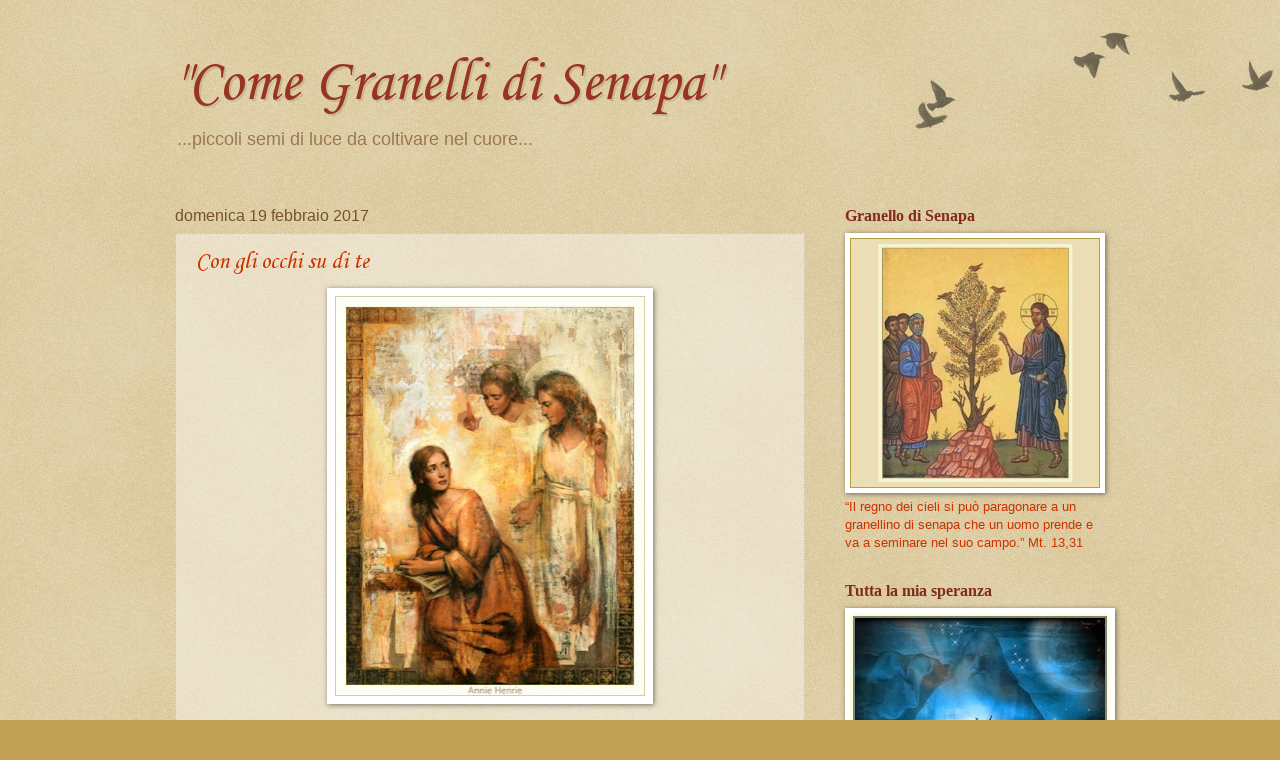

--- FILE ---
content_type: text/html; charset=UTF-8
request_url: https://tuttalamiasperanza.blogspot.com/b/stats?style=WHITE_TRANSPARENT&timeRange=ALL_TIME&token=APq4FmA9-ae0PDDNF5cNufHK63Orlvb2jtIy2sIbOI9A52hxVbI9GOe51hq4Xkdg0VtlXKPmqexpa235CUPnvx3_UHYfn8kYPg
body_size: -15
content:
{"total":157908,"sparklineOptions":{"backgroundColor":{"fillOpacity":0.1,"fill":"#ffffff"},"series":[{"areaOpacity":0.3,"color":"#fff"}]},"sparklineData":[[0,27],[1,41],[2,27],[3,45],[4,34],[5,33],[6,25],[7,57],[8,50],[9,46],[10,62],[11,28],[12,25],[13,27],[14,73],[15,21],[16,21],[17,26],[18,39],[19,34],[20,32],[21,38],[22,43],[23,43],[24,53],[25,67],[26,43],[27,91],[28,31],[29,20]],"nextTickMs":3600000}